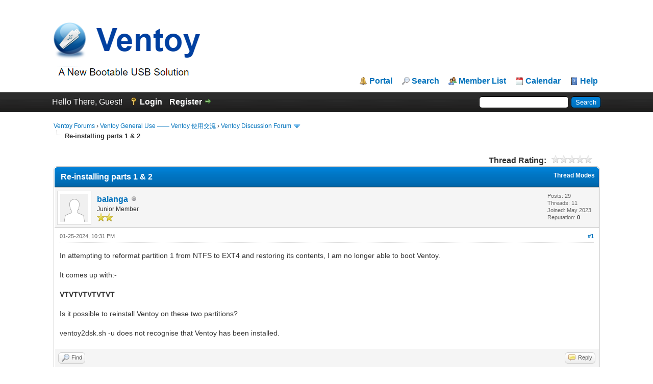

--- FILE ---
content_type: text/html; charset=UTF-8
request_url: https://forums.ventoy.net/showthread.php?tid=2767
body_size: 9004
content:
<!DOCTYPE html PUBLIC "-//W3C//DTD XHTML 1.0 Transitional//EN" "http://www.w3.org/TR/xhtml1/DTD/xhtml1-transitional.dtd"><!-- start: showthread -->
<html xml:lang="en" lang="en" xmlns="http://www.w3.org/1999/xhtml">
<head>
<title>Re-installing parts 1 &amp; 2</title>
<!-- start: headerinclude -->
<link rel="alternate" type="application/rss+xml" title="Latest Threads (RSS 2.0)" href="https://forums.ventoy.net/syndication.php" />
<link rel="alternate" type="application/atom+xml" title="Latest Threads (Atom 1.0)" href="https://forums.ventoy.net/syndication.php?type=atom1.0" />
<meta http-equiv="Content-Type" content="text/html; charset=UTF-8" />
<meta http-equiv="Content-Script-Type" content="text/javascript" />
<script type="text/javascript" src="https://forums.ventoy.net/jscripts/jquery.js?ver=1821"></script>
<script type="text/javascript" src="https://forums.ventoy.net/jscripts/jquery.plugins.min.js?ver=1821"></script>
<script type="text/javascript" src="https://forums.ventoy.net/jscripts/general.js?ver=1821"></script>
<script type="text/javascript" charset="UTF-8" src="https://cdn.wwads.cn/js/makemoney.js" async></script>

<link type="text/css" rel="stylesheet" href="https://forums.ventoy.net/cache/themes/theme2/global.css" />
<link type="text/css" rel="stylesheet" href="https://forums.ventoy.net/cache/themes/theme1/star_ratings.css" />
<link type="text/css" rel="stylesheet" href="https://forums.ventoy.net/cache/themes/theme1/showthread.css" />
<link type="text/css" rel="stylesheet" href="https://forums.ventoy.net/cache/themes/theme1/css3.css" />
<link type="text/css" rel="stylesheet" href="https://forums.ventoy.net/cache/themes/theme2/tags.css" />

<script type="text/javascript">
<!--
	lang.unknown_error = "An unknown error has occurred.";

	lang.select2_match = "One result is available, press enter to select it.";
	lang.select2_matches = "{1} results are available, use up and down arrow keys to navigate.";
	lang.select2_nomatches = "No matches found";
	lang.select2_inputtooshort_single = "Please enter one or more character";
	lang.select2_inputtooshort_plural = "Please enter {1} or more characters";
	lang.select2_inputtoolong_single = "Please delete one character";
	lang.select2_inputtoolong_plural = "Please delete {1} characters";
	lang.select2_selectiontoobig_single = "You can only select one item";
	lang.select2_selectiontoobig_plural = "You can only select {1} items";
	lang.select2_loadmore = "Loading more results&hellip;";
	lang.select2_searching = "Searching&hellip;";

	var templates = {
		modal: '<div class=\"modal\">\
	<div style=\"overflow-y: auto; max-height: 400px;\">\
		<table border=\"0\" cellspacing=\"0\" cellpadding=\"5\" class=\"tborder\">\
			<tr>\
				<td class=\"thead\" colspan=\"2\"><strong>__message__</strong></td>\
			</tr>\
			<tr>\
				<td colspan=\"2\" class=\"trow1\">\
				<div style=\"text-align: center\" class=\"modal_buttons\">__buttons__</div></td>\
			</tr>\
		</table>\
	</div>\
</div>',
		modal_button: '<input type=\"submit\" class=\"button\" value=\"__title__\"/>&nbsp;'
	};

	var cookieDomain = ".forums.ventoy.net";
	var cookiePath = "/";
	var cookiePrefix = "";
	var cookieSecureFlag = "0";
	var deleteevent_confirm = "Are you sure you want to delete this event?";
	var removeattach_confirm = "Are you sure you want to remove the selected attachment from this post?";
	var loading_text = 'Loading. <br />Please Wait&hellip;';
	var saving_changes = 'Saving changes&hellip;';
	var use_xmlhttprequest = "1";
	var my_post_key = "794ed06beecde9fe1ad1e03d88ff6157";
	var rootpath = "https://forums.ventoy.net";
	var imagepath = "https://forums.ventoy.net/images";
  	var yes_confirm = "Yes";
	var no_confirm = "No";
	var MyBBEditor = null;
	var spinner_image = "https://forums.ventoy.net/images/spinner.gif";
	var spinner = "<img src='" + spinner_image +"' alt='' />";
	var modal_zindex = 9999;
	
	var _hmt = _hmt || [];
	(function() {
	  var hm = document.createElement("script");
	  hm.src = "https://hm.baidu.com/hm.js?0295a1cfc28c9d5df58ac5d425c19b83";
	  var s = document.getElementsByTagName("script")[0]; 
	  s.parentNode.insertBefore(hm, s);
	})();

// -->
</script>
<!-- end: headerinclude -->
<script type="text/javascript">
<!--
	var quickdelete_confirm = "Are you sure you want to delete this post?";
	var quickrestore_confirm = "Are you sure you want to restore this post?";
	var allowEditReason = "1";
	lang.save_changes = "Save Changes";
	lang.cancel_edit = "Cancel Edit";
	lang.quick_edit_update_error = "There was an error editing your reply:";
	lang.quick_reply_post_error = "There was an error posting your reply:";
	lang.quick_delete_error = "There was an error deleting your reply:";
	lang.quick_delete_success = "The post was deleted successfully.";
	lang.quick_delete_thread_success = "The thread was deleted successfully.";
	lang.quick_restore_error = "There was an error restoring your reply:";
	lang.quick_restore_success = "The post was restored successfully.";
	lang.editreason = "Edit Reason";
	lang.post_deleted_error = "You can not perform this action to a deleted post.";
	lang.softdelete_thread = "Soft Delete Thread";
	lang.restore_thread = "Restore Thread";
// -->
</script>
<!-- jeditable (jquery) -->
<script type="text/javascript" src="https://forums.ventoy.net/jscripts/report.js?ver=1820"></script>
<script src="https://forums.ventoy.net/jscripts/jeditable/jeditable.min.js"></script>
<script type="text/javascript" src="https://forums.ventoy.net/jscripts/thread.js?ver=1822"></script>
</head>
<body>
	<!-- start: header -->
<div id="container">
		<a name="top" id="top"></a>
		<div id="header">
			<div id="logo">
				<div class="wrapper">
					<div style="display:flex;">
						<a href="https://forums.ventoy.net/index.php" style="vertical-align: bottom;width:75%;"><img style="vertical-align: bottom;" src="https://forums.ventoy.net/images/logo.png" alt="Ventoy Forums" title="Ventoy Forums" /></a>
						<div class="wwads-cn wwads-horizontal" data-id="205" style="max-width:350px;margin-bottom: 20px;"></div>
					</div>
					<ul class="menu top_links">
						<!-- start: header_menu_portal -->
<li><a href="https://forums.ventoy.net/portal.php" class="portal">Portal</a></li>
<!-- end: header_menu_portal -->
						<!-- start: header_menu_search -->
<li><a href="https://forums.ventoy.net/search.php" class="search">Search</a></li>
<!-- end: header_menu_search -->
						<!-- start: header_menu_memberlist -->
<li><a href="https://forums.ventoy.net/memberlist.php" class="memberlist">Member List</a></li>
<!-- end: header_menu_memberlist -->
						<!-- start: header_menu_calendar -->
<li><a href="https://forums.ventoy.net/calendar.php" class="calendar">Calendar</a></li>
<!-- end: header_menu_calendar -->
						<li><a href="https://forums.ventoy.net/misc.php?action=help" class="help">Help</a></li>
					</ul>
				</div>
			</div>
			<div id="panel">
				<div class="upper">
					<div class="wrapper">
						<!-- start: header_quicksearch -->
						<form action="https://forums.ventoy.net/search.php">
						<fieldset id="search">
							<input name="keywords" type="text" class="textbox" />
							<input value="Search" type="submit" class="button" />
							<input type="hidden" name="action" value="do_search" />
							<input type="hidden" name="postthread" value="1" />
						</fieldset>
						</form>
<!-- end: header_quicksearch -->
						<!-- start: header_welcomeblock_guest -->
						<!-- Continuation of div(class="upper") as opened in the header template -->
						<span class="welcome">Hello There, Guest! <a href="https://forums.ventoy.net/member.php?action=login" onclick="$('#quick_login').modal({ fadeDuration: 250, keepelement: true, zIndex: (typeof modal_zindex !== 'undefined' ? modal_zindex : 9999) }); return false;" class="login">Login</a> <a href="https://forums.ventoy.net/member.php?action=register" class="register">Register</a></span>
					</div>
				</div>
				<div class="modal" id="quick_login" style="display: none;">
					<form method="post" action="https://forums.ventoy.net/member.php">
						<input name="action" type="hidden" value="do_login" />
						<input name="url" type="hidden" value="" />
						<input name="quick_login" type="hidden" value="1" />
						<input name="my_post_key" type="hidden" value="794ed06beecde9fe1ad1e03d88ff6157" />
						<table width="100%" cellspacing="0" cellpadding="5" border="0" class="tborder">
							<tr>
								<td class="thead" colspan="2"><strong>Login</strong></td>
							</tr>
							<!-- start: header_welcomeblock_guest_login_modal -->
<tr>
	<td class="trow1" width="25%"><strong>Username:</strong></td>
	<td class="trow1"><input name="quick_username" id="quick_login_username" type="text" value="" class="textbox initial_focus" /></td>
</tr>
<tr>
	<td class="trow2"><strong>Password:</strong></td>
	<td class="trow2">
		<input name="quick_password" id="quick_login_password" type="password" value="" class="textbox" /> <a href="https://forums.ventoy.net/member.php?action=lostpw" class="lost_password">Lost Password?</a>
	</td>
</tr>
<tr>
	<td class="trow1">&nbsp;</td>
	<td class="trow1 remember_me">
		<input name="quick_remember" id="quick_login_remember" type="checkbox" value="yes" class="checkbox" checked="checked" />
		<label for="quick_login_remember">Remember me</label>
	</td>
</tr>
<tr>
	<td class="trow2" colspan="2">
		<div align="center"><input name="submit" type="submit" class="button" value="Login" /></div>
	</td>
</tr>
<!-- end: header_welcomeblock_guest_login_modal -->
						</table>
					</form>
				</div>
				<script type="text/javascript">
					$("#quick_login input[name='url']").val($(location).attr('href'));
				</script>
<!-- end: header_welcomeblock_guest -->
					<!-- </div> in header_welcomeblock_member and header_welcomeblock_guest -->
				<!-- </div> in header_welcomeblock_member and header_welcomeblock_guest -->
			</div>
		</div>
		<div id="content">
			<div class="wrapper">
				
				
				
				
				
				
				
				<!-- start: nav -->

<div class="navigation">
<!-- start: nav_bit -->
<a href="https://forums.ventoy.net/index.php">Ventoy Forums</a><!-- start: nav_sep -->
&rsaquo;
<!-- end: nav_sep -->
<!-- end: nav_bit --><!-- start: nav_bit -->
<a href="forumdisplay.php?fid=1">Ventoy General Use —— Ventoy 使用交流</a><!-- start: nav_sep -->
&rsaquo;
<!-- end: nav_sep -->
<!-- end: nav_bit --><!-- start: nav_bit -->
<a href="forumdisplay.php?fid=2&amp;page=9">Ventoy Discussion Forum</a><!-- start: nav_dropdown -->
 <img src="https://forums.ventoy.net/images/arrow_down.png" alt="v" title="" class="pagination_breadcrumb_link" id="breadcrumb_multipage" /><!-- start: multipage_breadcrumb -->
<div id="breadcrumb_multipage_popup" class="pagination pagination_breadcrumb" style="display: none;">
<!-- start: multipage_prevpage -->
<a href="forumdisplay.php?fid=2&amp;page=8" class="pagination_previous">&laquo; Previous</a>
<!-- end: multipage_prevpage --><!-- start: multipage_start -->
<a href="forumdisplay.php?fid=2" class="pagination_first">1</a>  &hellip;
<!-- end: multipage_start --><!-- start: multipage_page -->
<a href="forumdisplay.php?fid=2&amp;page=7" class="pagination_page">7</a>
<!-- end: multipage_page --><!-- start: multipage_page -->
<a href="forumdisplay.php?fid=2&amp;page=8" class="pagination_page">8</a>
<!-- end: multipage_page --><!-- start: multipage_page_link_current -->
 <a href="forumdisplay.php?fid=2&amp;page=9" class="pagination_current">9</a>
<!-- end: multipage_page_link_current --><!-- start: multipage_page -->
<a href="forumdisplay.php?fid=2&amp;page=10" class="pagination_page">10</a>
<!-- end: multipage_page --><!-- start: multipage_page -->
<a href="forumdisplay.php?fid=2&amp;page=11" class="pagination_page">11</a>
<!-- end: multipage_page --><!-- start: multipage_end -->
&hellip;  <a href="forumdisplay.php?fid=2&amp;page=61" class="pagination_last">61</a>
<!-- end: multipage_end --><!-- start: multipage_nextpage -->
<a href="forumdisplay.php?fid=2&amp;page=10" class="pagination_next">Next &raquo;</a>
<!-- end: multipage_nextpage -->
</div>
<script type="text/javascript">
// <!--
	if(use_xmlhttprequest == "1")
	{
		$("#breadcrumb_multipage").popupMenu();
	}
// -->
</script>
<!-- end: multipage_breadcrumb -->
<!-- end: nav_dropdown -->
<!-- end: nav_bit --><!-- start: nav_sep_active -->
<br /><img src="https://forums.ventoy.net/images/nav_bit.png" alt="" />
<!-- end: nav_sep_active --><!-- start: nav_bit_active -->
<span class="active"><span></span>&nbsp;Re-installing parts 1 &amp; 2</span>
<!-- end: nav_bit_active -->
</div>
<!-- end: nav -->
				<br />
<!-- end: header -->
	
	
	<div class="float_left">
		
	</div>
	<div class="float_right">
		
	</div>
	<!-- start: showthread_ratethread -->
<div style="margin-top: 6px; padding-right: 10px;" class="float_right">
		<script type="text/javascript">
		<!--
			lang.ratings_update_error = "";
		// -->
		</script>
		<script type="text/javascript" src="https://forums.ventoy.net/jscripts/rating.js?ver=1821"></script>
		<div class="inline_rating">
			<strong class="float_left" style="padding-right: 10px;">Thread Rating:</strong>
			<ul class="star_rating star_rating_notrated" id="rating_thread_2767">
				<li style="width: 0%" class="current_rating" id="current_rating_2767">0 Vote(s) - 0 Average</li>
				<li><a class="one_star" title="1 star out of 5" href="./ratethread.php?tid=2767&amp;rating=1&amp;my_post_key=794ed06beecde9fe1ad1e03d88ff6157">1</a></li>
				<li><a class="two_stars" title="2 stars out of 5" href="./ratethread.php?tid=2767&amp;rating=2&amp;my_post_key=794ed06beecde9fe1ad1e03d88ff6157">2</a></li>
				<li><a class="three_stars" title="3 stars out of 5" href="./ratethread.php?tid=2767&amp;rating=3&amp;my_post_key=794ed06beecde9fe1ad1e03d88ff6157">3</a></li>
				<li><a class="four_stars" title="4 stars out of 5" href="./ratethread.php?tid=2767&amp;rating=4&amp;my_post_key=794ed06beecde9fe1ad1e03d88ff6157">4</a></li>
				<li><a class="five_stars" title="5 stars out of 5" href="./ratethread.php?tid=2767&amp;rating=5&amp;my_post_key=794ed06beecde9fe1ad1e03d88ff6157">5</a></li>
			</ul>
		</div>
</div>
<!-- end: showthread_ratethread -->
	<table border="0" cellspacing="0" cellpadding="5" class="tborder tfixed clear">
		<tr>
			<td class="thead">
				<div class="float_right">
					<span class="smalltext"><strong><a href="javascript:void(0)" id="thread_modes">Thread Modes</a></strong></span>
				</div>
				<div>
					<strong><span></span>&nbsp;Re-installing parts 1 &amp; 2</strong>
				</div>
			</td>
		</tr>
<tr><td id="posts_container">
	<div id="posts">
		<!-- start: postbit -->

<a name="pid8125" id="pid8125"></a>
<div class="post " style="" id="post_8125">
<div class="post_author">
	<!-- start: postbit_avatar -->
<div class="author_avatar"><a href="member.php?action=profile&amp;uid=11685"><img src="https://forums.ventoy.net/images/default_avatar.png" alt="" width="55" height="55" /></a></div>
<!-- end: postbit_avatar -->
	<div class="author_information">
			<strong><span class="largetext"><a href="https://forums.ventoy.net/member.php?action=profile&amp;uid=11685">balanga</a></span></strong> <!-- start: postbit_offline -->
<img src="https://forums.ventoy.net/images/buddy_offline.png" title="Offline" alt="Offline" class="buddy_status" />
<!-- end: postbit_offline --><br />
			<span class="smalltext">
				Junior Member<br />
				<img src="images/star.png" border="0" alt="*" /><img src="images/star.png" border="0" alt="*" /><br />
				
			</span>
	</div>
	<div class="author_statistics">
		<!-- start: postbit_author_user -->

	Posts: 29<br />
	Threads: 11<br />
	Joined: May 2023
	<!-- start: postbit_reputation -->
<br />Reputation: <!-- start: postbit_reputation_formatted_link -->
<a href="reputation.php?uid=11685"><strong class="reputation_neutral">0</strong></a>
<!-- end: postbit_reputation_formatted_link -->
<!-- end: postbit_reputation -->
<!-- end: postbit_author_user -->
	</div>
</div>
<div class="post_content">
	<div class="post_head">
		<!-- start: postbit_posturl -->
<div class="float_right" style="vertical-align: top">
<strong><a href="showthread.php?tid=2767&amp;pid=8125#pid8125" title="Re-installing parts 1 &amp; 2">#1</a></strong>

</div>
<!-- end: postbit_posturl -->
		
		<span class="post_date">01-25-2024, 10:31 PM <span class="post_edit" id="edited_by_8125"></span></span>
		
	</div>
	<div class="post_body scaleimages" id="pid_8125">
		In attempting to reformat partition 1 from NTFS to EXT4 and restoring its contents, I am no longer able to boot Ventoy.<br />
<br />
It comes up with:-<br />
<br />
<span style="font-weight: bold;" class="mycode_b">VTVTVTVTVTVT</span><br />
<br />
Is it possible to reinstall Ventoy on these two partitions?<br />
<br />
ventoy2dsk.sh -u does not recognise that Ventoy has been installed.
	</div>
	
	
	<div class="post_meta" id="post_meta_8125">
		
		<div class="float_right">
			
		</div>
	</div>
	
</div>
<div class="post_controls">
	<div class="postbit_buttons author_buttons float_left">
		<!-- start: postbit_find -->
<a href="search.php?action=finduser&amp;uid=11685" title="Find all posts by this user" class="postbit_find"><span>Find</span></a>
<!-- end: postbit_find -->
	</div>
	<div class="postbit_buttons post_management_buttons float_right">
		<!-- start: postbit_quote -->
<a href="newreply.php?tid=2767&amp;replyto=8125" title="Quote this message in a reply" class="postbit_quote postbit_mirage"><span>Reply</span></a>
<!-- end: postbit_quote -->
	</div>
</div>
</div>
<!-- end: postbit --><!-- start: postbit -->

<a name="pid8145" id="pid8145"></a>
<div class="post " style="" id="post_8145">
<div class="post_author">
	<!-- start: postbit_avatar -->
<div class="author_avatar"><a href="member.php?action=profile&amp;uid=8178"><img src="https://forums.ventoy.net/images/default_avatar.png" alt="" width="55" height="55" /></a></div>
<!-- end: postbit_avatar -->
	<div class="author_information">
			<strong><span class="largetext"><a href="https://forums.ventoy.net/member.php?action=profile&amp;uid=8178">0x6A7232</a></span></strong> <!-- start: postbit_offline -->
<img src="https://forums.ventoy.net/images/buddy_offline.png" title="Offline" alt="Offline" class="buddy_status" />
<!-- end: postbit_offline --><br />
			<span class="smalltext">
				Junior Member<br />
				<img src="images/star.png" border="0" alt="*" /><img src="images/star.png" border="0" alt="*" /><br />
				
			</span>
	</div>
	<div class="author_statistics">
		<!-- start: postbit_author_user -->

	Posts: 14<br />
	Threads: 1<br />
	Joined: Jun 2021
	<!-- start: postbit_reputation -->
<br />Reputation: <!-- start: postbit_reputation_formatted_link -->
<a href="reputation.php?uid=8178"><strong class="reputation_neutral">0</strong></a>
<!-- end: postbit_reputation_formatted_link -->
<!-- end: postbit_reputation -->
<!-- end: postbit_author_user -->
	</div>
</div>
<div class="post_content">
	<div class="post_head">
		<!-- start: postbit_posturl -->
<div class="float_right" style="vertical-align: top">
<strong><a href="showthread.php?tid=2767&amp;pid=8145#pid8145" title="RE: Re-installing parts 1 &amp; 2">#2</a></strong>

</div>
<!-- end: postbit_posturl -->
		
		<span class="post_date">02-04-2024, 11:50 PM <span class="post_edit" id="edited_by_8145"></span></span>
		
	</div>
	<div class="post_body scaleimages" id="pid_8145">
		<a href="https://www.ventoy.net/en/doc_non_destructive.html" target="_blank" rel="noopener" class="mycode_url">https://www.ventoy.net/en/doc_non_destructive.html</a><br />
<blockquote class="mycode_quote"><cite>Quote:</cite>3.2.3. The 1st partition must contains NTFS or EXT2/3/4 filesystem.<br />
If partition 1 is NTFS, then ntfs-3g package must be installed.<br />
If partition 1 is EXT2/3/4, then e2fsprogs package must be installed. </blockquote>
<br />
So look for ntfs-3g in your EFI and put e2fsprogs in, I guess?  Might need to copy from ventoy install archive or .iso
	</div>
	
	
	<div class="post_meta" id="post_meta_8145">
		
		<div class="float_right">
			
		</div>
	</div>
	
</div>
<div class="post_controls">
	<div class="postbit_buttons author_buttons float_left">
		<!-- start: postbit_find -->
<a href="search.php?action=finduser&amp;uid=8178" title="Find all posts by this user" class="postbit_find"><span>Find</span></a>
<!-- end: postbit_find -->
	</div>
	<div class="postbit_buttons post_management_buttons float_right">
		<!-- start: postbit_quote -->
<a href="newreply.php?tid=2767&amp;replyto=8145" title="Quote this message in a reply" class="postbit_quote postbit_mirage"><span>Reply</span></a>
<!-- end: postbit_quote -->
	</div>
</div>
</div>
<!-- end: postbit --><!-- start: postbit -->

<a name="pid8146" id="pid8146"></a>
<div class="post " style="" id="post_8146">
<div class="post_author">
	<!-- start: postbit_avatar -->
<div class="author_avatar"><a href="member.php?action=profile&amp;uid=11685"><img src="https://forums.ventoy.net/images/default_avatar.png" alt="" width="55" height="55" /></a></div>
<!-- end: postbit_avatar -->
	<div class="author_information">
			<strong><span class="largetext"><a href="https://forums.ventoy.net/member.php?action=profile&amp;uid=11685">balanga</a></span></strong> <!-- start: postbit_offline -->
<img src="https://forums.ventoy.net/images/buddy_offline.png" title="Offline" alt="Offline" class="buddy_status" />
<!-- end: postbit_offline --><br />
			<span class="smalltext">
				Junior Member<br />
				<img src="images/star.png" border="0" alt="*" /><img src="images/star.png" border="0" alt="*" /><br />
				
			</span>
	</div>
	<div class="author_statistics">
		<!-- start: postbit_author_user -->

	Posts: 29<br />
	Threads: 11<br />
	Joined: May 2023
	<!-- start: postbit_reputation -->
<br />Reputation: <!-- start: postbit_reputation_formatted_link -->
<a href="reputation.php?uid=11685"><strong class="reputation_neutral">0</strong></a>
<!-- end: postbit_reputation_formatted_link -->
<!-- end: postbit_reputation -->
<!-- end: postbit_author_user -->
	</div>
</div>
<div class="post_content">
	<div class="post_head">
		<!-- start: postbit_posturl -->
<div class="float_right" style="vertical-align: top">
<strong><a href="showthread.php?tid=2767&amp;pid=8146#pid8146" title="RE: Re-installing parts 1 &amp; 2">#3</a></strong>

</div>
<!-- end: postbit_posturl -->
		
		<span class="post_date">02-05-2024, 10:04 AM <span class="post_edit" id="edited_by_8146"></span></span>
		
	</div>
	<div class="post_body scaleimages" id="pid_8146">
		<blockquote class="mycode_quote"><cite><span> (02-04-2024, 11:50 PM)</span>0x6A7232 Wrote:  <a href="https://forums.ventoy.net/showthread.php?pid=8145#pid8145" class="quick_jump"></a></cite><a href="https://www.ventoy.net/en/doc_non_destructive.html" target="_blank" rel="noopener" class="mycode_url">https://www.ventoy.net/en/doc_non_destructive.html</a><br />
<blockquote class="mycode_quote"><cite>Quote:</cite>3.2.3. The 1st partition must contains NTFS or EXT2/3/4 filesystem.<br />
If partition 1 is NTFS, then ntfs-3g package must be installed.<br />
If partition 1 is EXT2/3/4, then e2fsprogs package must be installed. </blockquote>
<br />
So look for ntfs-3g in your EFI and put e2fsprogs in, I guess?  Might need to copy from ventoy install archive or .iso</blockquote>I have two Ventoy disks. Can I dd the first 1MB of one to the other?
	</div>
	
	
	<div class="post_meta" id="post_meta_8146">
		
		<div class="float_right">
			
		</div>
	</div>
	
</div>
<div class="post_controls">
	<div class="postbit_buttons author_buttons float_left">
		<!-- start: postbit_find -->
<a href="search.php?action=finduser&amp;uid=11685" title="Find all posts by this user" class="postbit_find"><span>Find</span></a>
<!-- end: postbit_find -->
	</div>
	<div class="postbit_buttons post_management_buttons float_right">
		<!-- start: postbit_quote -->
<a href="newreply.php?tid=2767&amp;replyto=8146" title="Quote this message in a reply" class="postbit_quote postbit_mirage"><span>Reply</span></a>
<!-- end: postbit_quote -->
	</div>
</div>
</div>
<!-- end: postbit --><!-- start: postbit -->

<a name="pid8148" id="pid8148"></a>
<div class="post " style="" id="post_8148">
<div class="post_author">
	<!-- start: postbit_avatar -->
<div class="author_avatar"><a href="member.php?action=profile&amp;uid=8178"><img src="https://forums.ventoy.net/images/default_avatar.png" alt="" width="55" height="55" /></a></div>
<!-- end: postbit_avatar -->
	<div class="author_information">
			<strong><span class="largetext"><a href="https://forums.ventoy.net/member.php?action=profile&amp;uid=8178">0x6A7232</a></span></strong> <!-- start: postbit_offline -->
<img src="https://forums.ventoy.net/images/buddy_offline.png" title="Offline" alt="Offline" class="buddy_status" />
<!-- end: postbit_offline --><br />
			<span class="smalltext">
				Junior Member<br />
				<img src="images/star.png" border="0" alt="*" /><img src="images/star.png" border="0" alt="*" /><br />
				
			</span>
	</div>
	<div class="author_statistics">
		<!-- start: postbit_author_user -->

	Posts: 14<br />
	Threads: 1<br />
	Joined: Jun 2021
	<!-- start: postbit_reputation -->
<br />Reputation: <!-- start: postbit_reputation_formatted_link -->
<a href="reputation.php?uid=8178"><strong class="reputation_neutral">0</strong></a>
<!-- end: postbit_reputation_formatted_link -->
<!-- end: postbit_reputation -->
<!-- end: postbit_author_user -->
	</div>
</div>
<div class="post_content">
	<div class="post_head">
		<!-- start: postbit_posturl -->
<div class="float_right" style="vertical-align: top">
<strong><a href="showthread.php?tid=2767&amp;pid=8148#pid8148" title="RE: Re-installing parts 1 &amp; 2">#4</a></strong>

</div>
<!-- end: postbit_posturl -->
		
		<span class="post_date">02-05-2024, 07:52 PM <span class="post_edit" id="edited_by_8148"><!-- start: postbit_editedby -->
<span class="edited_post">(This post was last modified: 02-05-2024, 07:54 PM by <a href="https://forums.ventoy.net/member.php?action=profile&amp;uid=8178">0x6A7232</a>.)</span>
<!-- end: postbit_editedby --></span></span>
		
	</div>
	<div class="post_body scaleimages" id="pid_8148">
		<blockquote class="mycode_quote"><cite><span> (02-05-2024, 10:04 AM)</span>balanga Wrote:  <a href="https://forums.ventoy.net/showthread.php?pid=8146#pid8146" class="quick_jump"></a></cite><blockquote class="mycode_quote"><cite><span> (02-04-2024, 11:50 PM)</span>0x6A7232 Wrote:  <a href="https://forums.ventoy.net/showthread.php?pid=8145#pid8145" class="quick_jump"></a></cite><a href="https://www.ventoy.net/en/doc_non_destructive.html" target="_blank" rel="noopener" class="mycode_url">https://www.ventoy.net/en/doc_non_destructive.html</a><br />
<blockquote class="mycode_quote"><cite>Quote:</cite>3.2.3. The 1st partition must contains NTFS or EXT2/3/4 filesystem.<br />
If partition 1 is NTFS, then ntfs-3g package must be installed.<br />
If partition 1 is EXT2/3/4, then e2fsprogs package must be installed. </blockquote>
<br />
So look for ntfs-3g in your EFI and put e2fsprogs in, I guess?  Might need to copy from ventoy install archive or .iso</blockquote>I have two Ventoy disks. Can I dd the first 1MB of one to the other?</blockquote><br />
I think the partition table is stored there as well as the boot code (at least it is for MBR... don't know where GPT puts boot loaders) so IIRC you had to do dd if= of= bs=446 count=1 to copy just the boot code and leave the partition table intact.<br />
<br />
See here: <br />
<br />
The MBR is stored in the first 512 bytes of the disk. It consists of 4 parts:<br />
<ol type="1" class="mycode_list"><li>The first 440 bytes contain the bootstrap code (boot loader).<br />
</li>
<li>The next 6 bytes contain the disk signature.<br />
</li>
<li>The next 64 bytes contain the partition table (4 entries of 16 bytes each, one entry for each primary partition).<br />
</li>
<li>The last 2 bytes contain a boot signature.<br />
</li>
</ol>
( <a href="https://wiki.archlinux.org/title/Dd" target="_blank" rel="noopener" class="mycode_url">https://wiki.archlinux.org/title/Dd</a> )<br />
<br />
EDIT: oh, if you want to leave the disk signature intact do bs=440 instead of 446
	</div>
	
	
	<div class="post_meta" id="post_meta_8148">
		
		<div class="float_right">
			
		</div>
	</div>
	
</div>
<div class="post_controls">
	<div class="postbit_buttons author_buttons float_left">
		<!-- start: postbit_find -->
<a href="search.php?action=finduser&amp;uid=8178" title="Find all posts by this user" class="postbit_find"><span>Find</span></a>
<!-- end: postbit_find -->
	</div>
	<div class="postbit_buttons post_management_buttons float_right">
		<!-- start: postbit_quote -->
<a href="newreply.php?tid=2767&amp;replyto=8148" title="Quote this message in a reply" class="postbit_quote postbit_mirage"><span>Reply</span></a>
<!-- end: postbit_quote -->
	</div>
</div>
</div>
<!-- end: postbit -->
	</div>
</td></tr>
		<tr>
			<td class="tfoot">
				<!-- start: showthread_search -->
	<div class="float_right">
		<form action="search.php" method="post">
			<input type="hidden" name="action" value="thread" />
			<input type="hidden" name="tid" value="2767" />
			<input type="text" name="keywords" value="Enter Keywords" onfocus="if(this.value == 'Enter Keywords') { this.value = ''; }" onblur="if(this.value=='') { this.value='Enter Keywords'; }" class="textbox" size="25" />
			<input type="submit" class="button" value="Search Thread" />
		</form>
	</div>
<!-- end: showthread_search -->
				<div>
					<strong>&laquo; <a href="showthread.php?tid=2767&amp;action=nextoldest">Next Oldest</a> | <a href="showthread.php?tid=2767&amp;action=nextnewest">Next Newest</a> &raquo;</strong>
				</div>
			</td>
		</tr>
	</table>
	<div class="float_left">
		
	</div>
	<div style="padding-top: 4px;" class="float_right">
		
	</div>
	<br class="clear" />
	
	
	
	<br />
	<div class="float_left">
		<ul class="thread_tools">
			<!-- start: showthread_printthread -->
<li class="printable"><a href="printthread.php?tid=2767">View a Printable Version</a></li>
<!-- end: showthread_printthread -->
			
			
			
		</ul>
	</div>

	<div class="float_right" style="text-align: right;">
		
		<!-- start: forumjump_advanced -->
<form action="forumdisplay.php" method="get">
<span class="smalltext"><strong>Forum Jump:</strong></span>
<select name="fid" class="forumjump">
<option value="-4">Private Messages</option>
<option value="-3">User Control Panel</option>
<option value="-5">Who's Online</option>
<option value="-2">Search</option>
<option value="-1">Forum Home</option>
<!-- start: forumjump_bit -->
<option value="1" > Ventoy General Use —— Ventoy 使用交流</option>
<!-- end: forumjump_bit --><!-- start: forumjump_bit -->
<option value="2" selected="selected">-- Ventoy Discussion Forum</option>
<!-- end: forumjump_bit --><!-- start: forumjump_bit -->
<option value="3" > Ventoy Plugin —— Ventoy 插件</option>
<!-- end: forumjump_bit --><!-- start: forumjump_bit -->
<option value="4" >-- Ventoy Plugin Forum</option>
<!-- end: forumjump_bit --><!-- start: forumjump_bit -->
<option value="5" > Ventoy Subscription —— 订阅专区</option>
<!-- end: forumjump_bit --><!-- start: forumjump_bit -->
<option value="6" >-- Ventoy Subscription Forum</option>
<!-- end: forumjump_bit --><!-- start: forumjump_bit -->
<option value="7" > iVentoy General Use —— iVentoy 使用交流</option>
<!-- end: forumjump_bit --><!-- start: forumjump_bit -->
<option value="8" >-- iVentoy Discussion Forum</option>
<!-- end: forumjump_bit -->
</select>
<!-- start: gobutton -->
<input type="submit" class="button" value="Go" />
<!-- end: gobutton -->
</form>
<script type="text/javascript">
$(".forumjump").on('change', function() {
	var option = $(this).val();

	if(option < 0)
	{
		window.location = 'forumdisplay.php?fid='+option;
	}
	else
	{
		window.location = 'forumdisplay.php?fid='+option;
	}
});
</script>
<!-- end: forumjump_advanced -->
	</div>
	<br class="clear" />
	<!-- start: showthread_usersbrowsing -->
<br />
<span class="smalltext">Users browsing this thread: 1 Guest(s)</span>
<br />
<!-- end: showthread_usersbrowsing -->
	<!-- start: footer -->

	</div>
</div>
<div id="footer">
	<div class="upper">
		<div class="wrapper">
			<!-- start: footer_languageselect -->
<div class="language">
<form method="POST" action="/showthread.php" id="lang_select">
	<input type="hidden" name="tid" value="2767" />

	<input type="hidden" name="my_post_key" value="794ed06beecde9fe1ad1e03d88ff6157" />
	<select name="language" onchange="MyBB.changeLanguage();">
		<optgroup label="Quick Language Select">
			<!-- start: footer_languageselect_option -->
<option value="chinese">&nbsp;&nbsp;&nbsp;中文(简体)</option>
<!-- end: footer_languageselect_option --><!-- start: footer_languageselect_option -->
<option value="english" selected="selected">&nbsp;&nbsp;&nbsp;English (American)</option>
<!-- end: footer_languageselect_option -->
		</optgroup>
	</select>
	<!-- start: gobutton -->
<input type="submit" class="button" value="Go" />
<!-- end: gobutton -->
</form>
</div>
<!-- end: footer_languageselect -->
			
			<ul class="menu bottom_links">
				<!-- start: footer_showteamlink -->
<li><a href="showteam.php">Forum Team</a></li>
<!-- end: footer_showteamlink -->
				<!-- start: footer_contactus -->
<li><a href="https://forums.ventoy.net/contact.php">Contact Us</a></li>
<!-- end: footer_contactus -->
				<li><a href="https://forums.ventoy.net/">Ventoy Website</a></li>
				<li><a href="#top">Return to Top</a></li>
				<li><a href="https://forums.ventoy.net/archive/index.php?thread-2767.html">Lite (Archive) Mode</a></li>
				<li><a href="https://forums.ventoy.net/misc.php?action=markread">Mark all forums read</a></li>
				<li><a href="https://forums.ventoy.net/misc.php?action=syndication">RSS Syndication</a></li>
			</ul>
		</div>
	</div>
	<div class="lower">
		<div class="wrapper">
			<span id="current_time"><strong>Current time:</strong> 01-17-2026, 04:17 AM</span>
			<span id="copyright">
				<!-- MyBB is free software developed and maintained by a volunteer community.
					It would be much appreciated by the MyBB Group if you left the full copyright and "powered by" notice intact,
					to show your support for MyBB.  If you choose to remove or modify the copyright below,
					you may be refused support on the MyBB Community Forums.

					This is free software, support us and we'll support you. -->
				Powered By <a href="https://mybb.com" target="_blank" rel="noopener">MyBB</a>, &copy; 2002-2026 <a href="https://mybb.com" target="_blank" rel="noopener">MyBB Group</a>.
				<!-- End powered by -->
			</span>
		</div>
	</div>
</div>
<!-- The following piece of code allows MyBB to run scheduled tasks. DO NOT REMOVE --><!-- End task image code -->

</div>
<!-- end: footer -->
	<div id="thread_modes_popup" class="popup_menu" style="display: none;"><div class="popup_item_container"><a href="showthread.php?mode=linear&amp;tid=2767&amp;pid=8125#pid8125" class="popup_item">Linear Mode</a></div><div class="popup_item_container"><a href="showthread.php?mode=threaded&amp;tid=2767&amp;pid=8125#pid8125" class="popup_item">Threaded Mode</a></div></div>
	<script type="text/javascript">
	// <!--
		if(use_xmlhttprequest == "1")
		{
			$("#thread_modes").popupMenu();
		}
	// -->
	</script>
	<script type="text/javascript">
		var thread_deleted = "";
		if(thread_deleted == "1")
		{
			$("#quick_reply_form, .new_reply_button, .thread_tools, .inline_rating").hide();
			$("#moderator_options_selector option.option_mirage").attr("disabled","disabled");
		}
	</script>
</body>
</html>
<!-- end: showthread -->